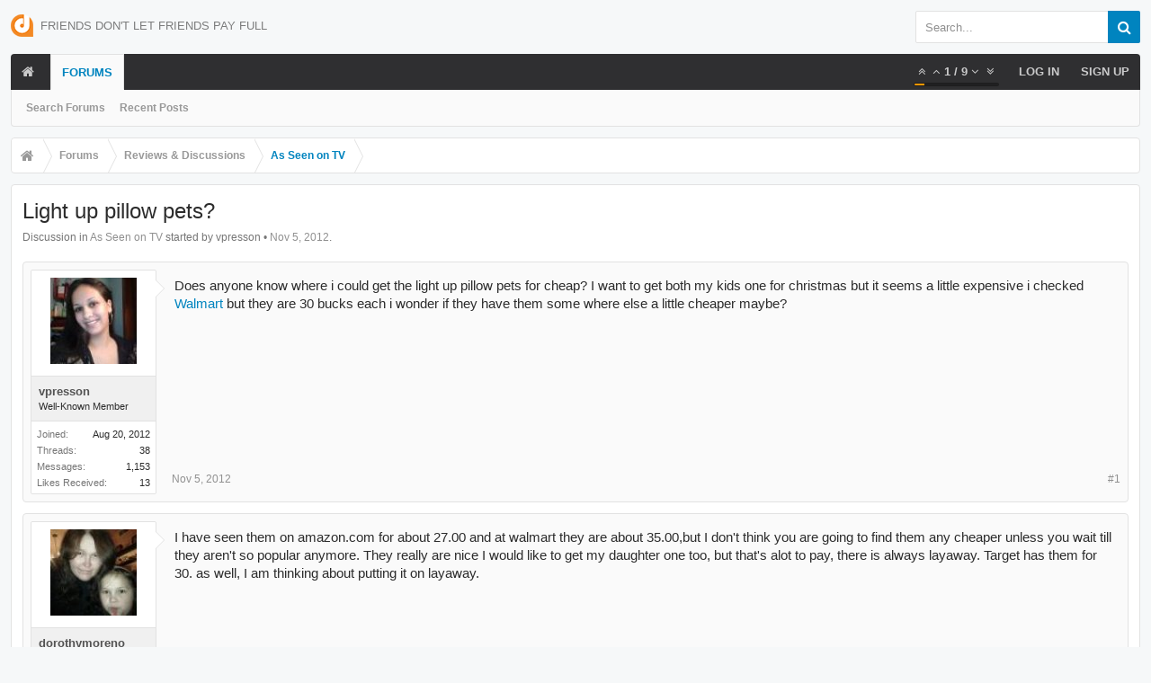

--- FILE ---
content_type: text/html; charset=UTF-8
request_url: https://forum.dontpayfull.com/threads/light-up-pillow-pets.5426/
body_size: 11852
content:
<!DOCTYPE html><html
id="XenForo" lang="en-US" dir="LTR" class="Public NoJs LoggedOut NoSidebar  Responsive pageIsLtr   hasTabLinks  hasSearch   is-sidebarOpen hasRightSidebar is-setWidth navStyle_0 pageStyle_0 hasFlexbox" xmlns:fb="http://www.facebook.com/2008/fbml"><head><meta
charset="utf-8" /><meta
http-equiv="X-UA-Compatible" content="IE=Edge,chrome=1" /><meta
name="viewport" content="width=device-width, initial-scale=1" /><base
href="https://forum.dontpayfull.com/" /><title>Light up pillow pets? | DontPayFull</title><noscript><style>.JsOnly,.jsOnly{display:none !important}</style></noscript><link
rel="stylesheet" href="data/bdCache/css/1743932941/3cfe9754f8cf6f5ac55b8803068f17d6.css" /><link
rel="stylesheet" type="text/css" href="misc/custom-node-icons?d=1457355531" /><link
rel="stylesheet" href="data/bdCache/css/1743932941/3079c5ac28bae7b1ada33ca67b2820d1.css" /><link
rel="stylesheet" href="data/bdCache/css/1743932941/b1668454926dcfc51abc8e9bd454b429.css" /><style></style><link
rel="stylesheet" href="data/bdCache/css/1743932941/4333b8715d5129c34d8e1c0258cd1c11.css" /><style></style><link
href="styles/uix/uix/css/font-awesome.min.css" rel="stylesheet"><link
href='//fonts.googleapis.com/css?family=Open+Sans:300,400,700,600' rel='stylesheet' type='text/css'><link
rel="apple-touch-icon" sizes="57x57" href="//static.dontpayfull.com/static/images/favicons/apple-touch-icon-57x57.png"><link
rel="apple-touch-icon" sizes="60x60" href="//static.dontpayfull.com/static/images/favicons/apple-touch-icon-60x60.png"><link
rel="apple-touch-icon" sizes="72x72" href="//static.dontpayfull.com/static/images/favicons/apple-touch-icon-72x72.png"><link
rel="apple-touch-icon" sizes="76x76" href="//static.dontpayfull.com/static/images/favicons/apple-touch-icon-76x76.png"><link
rel="apple-touch-icon" sizes="114x114" href="//static.dontpayfull.com/static/images/favicons/apple-touch-icon-114x114.png"><link
rel="apple-touch-icon" sizes="120x120" href="//static.dontpayfull.com/static/images/favicons/apple-touch-icon-120x120.png"><link
rel="apple-touch-icon" sizes="144x144" href="//static.dontpayfull.com/static/images/favicons/apple-touch-icon-144x144.png"><link
rel="apple-touch-icon" sizes="152x152" href="//static.dontpayfull.com/static/images/favicons/apple-touch-icon-152x152.png"><link
rel="apple-touch-icon" sizes="180x180" href="//static.dontpayfull.com/static/images/favicons/apple-touch-icon-180x180.png"><link
rel="icon" type="image/png" href="//static.dontpayfull.com/static/images/favicons/favicon-32x32.png" sizes="32x32"><link
rel="icon" type="image/png" href="//static.dontpayfull.com/static/images/favicons/favicon-194x194.png" sizes="194x194"><link
rel="icon" type="image/png" href="//static.dontpayfull.com/static/images/favicons/favicon-96x96.png" sizes="96x96"><link
rel="icon" type="image/png" href="//static.dontpayfull.com/static/images/favicons/android-chrome-192x192.png" sizes="192x192"><link
rel="icon" type="image/png" href="//static.dontpayfull.com/static/images/favicons/favicon-16x16.png" sizes="16x16"><link
rel="manifest" href="//static.dontpayfull.com/static/images/favicons/manifest.json"><meta
name="msapplication-TileColor" content="#da532c"><meta
name="msapplication-TileImage" content="//static.dontpayfull.com/static/images/favicons/mstile-144x144.png"><meta
name="theme-color" content="#ffffff"><link
rel="alternate" type="application/rss+xml" title="RSS feed for DontPayFull" href="forums/-/index.rss" /><link
rel="canonical" href="https://forum.dontpayfull.com/threads/light-up-pillow-pets.5426/" /><meta
name="description" content="Does anyone know where i could get the light up pillow pets for cheap? I want to get both my kids one for christmas but it seems a little expensive i..." /><meta
property="og:site_name" content="DontPayFull" /><meta
property="og:image" content="https://forum.dontpayfull.com/data/avatars/m/1/1094.jpg?1421497887" /><meta
property="og:image" content="https://forum.dontpayfull.com/styles/dpf/dpf.png" /><meta
property="og:type" content="article" /><meta
property="og:url" content="https://forum.dontpayfull.com/threads/light-up-pillow-pets.5426/" /><meta
property="og:title" content="Light up pillow pets?" /><meta
property="og:description" content="Does anyone know where i could get the light up pillow pets for cheap? I want to get both my kids one for christmas but it seems a little expensive i..." /><meta
property="fb:app_id" content="104119136388201" /><meta
name="theme-color" content="rgb(0, 132, 191)"></head><body
class="node35 node33 SelectQuotable"><noscript><iframe
src="//www.googletagmanager.com/ns.html?id=GTM-W45WSL"
height="0" width="0" style="display:none;visibility:hidden"></iframe></noscript> <div
id="loginBar"><div
class="pageContent"><span
class="helper"></span></div><div
class="pageWidth"></div></div><div
class="js-uix_panels uix_panels "><aside
class="js-sidePanelWrapper sidePanelWrapper  sidePanelWrapper--left"><a
href="#" class="js-panelMask uix_panelMask"></a><div
class="sidePanel sidePanel--nav"> <nav><ul
class="sidePanel__navTabs"><li
class="navTab home"><a
href="https://forum.dontpayfull.com" class="navLink">Home</a></li><li
class="navTab forums selected"><a
href="https://forum.dontpayfull.com/" class="navLink">Forums</a><a
href="https://forum.dontpayfull.com/" class="SplitCtrl"><i
class="uix_icon js-offcanvasIcon uix_icon-expandDropdown"></i></a><div
class="tabLinks"><ul
class="blockLinksList"><li><a
href="search/?type=post">Search Forums</a></li><li><a
href="find-new/posts" rel="nofollow">Recent Posts</a></li></ul></div></li></ul> </nav></div></aside><aside
class="js-sidePanelWrapper sidePanelWrapper  sidePanelWrapper--right"><a
href="#" class="js-panelMask uix_panelMask"></a><div
class="sidePanel sidePanel--login"><form
action="login/login" method="post" class="xenForm"><label
for="ctrl_pageLogin_login">Your name or email address:</label><dl
class="ctrlUnit"><dd><input
type="text" name="login" value="" id="ctrl_pageLogin_login" class="textCtrl uix_fixIOSClickInput" tabindex="1" /></dd></dl><label
for="ctrl_pageLogin_password">Password:</label><dl
class="ctrlUnit"><dd><input
type="password" name="password" class="textCtrl uix_fixIOSClickInput" id="ctrl_pageLogin_password" tabindex="2" /><div><a
href="lost-password/" class="OverlayTrigger OverlayCloser" tabindex="6">Forgot your password?</a></div></dd></dl><dl
class="ctrlUnit submitUnit"><dd><input
type="submit" class="button primary" value="Log in" data-loginPhrase="Log in" data-signupPhrase="Sign up" tabindex="4" /><label
class="rememberPassword"><input
type="checkbox" name="remember" value="1" id="ctrl_pageLogin_remember" tabindex="3" /> Stay logged in</label></dd></dl><div
class="uix_loginOptions"><dl
class="ctrlUnit"><dt></dt><dd><a
href="register/facebook?reg=1" class="fbLogin" tabindex="10"><span>Log in with Facebook</span></a></dd></dl><dl
class="ctrlUnit"><dt></dt><dd><a
href="register/twitter?reg=1" class="twitterLogin" tabindex="10"><span>Log in with Twitter</span></a></dd></dl></div><input
type="hidden" name="cookie_check" value="1" /><input
type="hidden" name="_xfToken" value="" /><input
type="hidden" name="redirect" value="/threads/light-up-pillow-pets.5426/" /></form></div></aside><div
class="mainPanelWrapper"><a
href="#" class="js-panelMask uix_panelMask"></a><div
class="uix_wrapperFix" style="height: 1px; margin-bottom: -1px;"></div><div
id="uix_wrapper"><div
id="headerMover"><div
id="headerProxy"></div> <header><div
id="header"><div
id="logoBlock" class="header__blockItem withSearch"><div
class="pageWidth"><div
class="pageContent"><div
id="logo"><a
href="https://forum.dontpayfull.com"><span></span><img
src="styles/dpf/dontpayfull.png" alt="DontPayFull" /><div
class="uix_slogan">Friends don't let friends pay full</div></a></div><div
id="searchBar" class="hasSearchButton"><i
id="QuickSearchPlaceholder" class="uix_icon uix_icon-search" title="Search"></i><div
id="uix_searchMinimal"><form
action="index.php?search/search" method="post"><i
id="uix_searchMinimalClose" class="uix_icon uix_icon-close"  title="Close"></i><i
id="uix_searchMinimalOptions" class="uix_icon uix_icon-cog" title="Options"></i><div
id="uix_searchMinimalInput" ><input
type="search" name="keywords" value="" placeholder="Search..." results="0" /></div><input
type="hidden" name="_xfToken" value="" /></form></div><fieldset
id="QuickSearch"><form
action="search/search" method="post" class="formPopup"><div
class="primaryControls"><i
class="uix_icon uix_icon-search" onclick='$("#QuickSearch form").submit()'></i><input
type="search" name="keywords" value="" class="textCtrl" placeholder="Search..." results="0" title="Enter your search and hit enter" id="QuickSearchQuery" /></div><div
class="secondaryControls"><div
class="controlsWrapper"><dl
class="ctrlUnit"><dt></dt><dd><ul><li><label><input
type="checkbox" name="title_only" value="1"
id="search_bar_title_only" class="AutoChecker"
data-uncheck="#search_bar_thread" /> Search titles only</label></li></ul></dd></dl><dl
class="ctrlUnit"><dt><label
for="searchBar_users">Posted by Member:</label></dt><dd><input
type="text" name="users" value="" class="textCtrl AutoComplete" id="searchBar_users" /><p
class="explain">Separate names with a comma.</p></dd></dl><dl
class="ctrlUnit"><dt><label
for="searchBar_date">Newer Than:</label></dt><dd><input
type="date" name="date" value="" class="textCtrl" id="searchBar_date" /></dd></dl><dl
class="ctrlUnit"><dt></dt><dd><ul><li><label
title="Search only Light up pillow pets?"><input
type="checkbox" name="type[post][thread_id]" value="5426"
id="search_bar_thread" class="AutoChecker"
data-uncheck="#search_bar_title_only, #search_bar_nodes" /> Search this thread only</label></li><li><label
title="Search only As Seen on TV"><input
type="checkbox" name="nodes[]" value="35"
id="search_bar_nodes" class="Disabler AutoChecker" checked="checked"
data-uncheck="#search_bar_thread" /> Search this forum only</label><ul
id="search_bar_nodes_Disabler"><li><label><input
type="checkbox" name="type[post][group_discussion]" value="1"
id="search_bar_group_discussion" class="AutoChecker"
data-uncheck="#search_bar_thread" /> Display results as threads</label></li></ul></li></ul></dd></dl></div><dl
class="ctrlUnit submitUnit"><dt></dt><dd><input
type="submit" value="Search" class="button primary Tooltip" title="Find Now" /><a
href="search/" class="button moreOptions Tooltip" title="Advanced Search">More...</a><div
class="Popup" id="commonSearches"><a
rel="Menu" class="button NoPopupGadget Tooltip" title="Useful Searches" data-tipclass="flipped"><span
class="arrowWidget"></span></a><div
class="Menu"><div
class="primaryContent menuHeader"><h3>Useful Searches</h3></div><ul
class="secondaryContent blockLinksList"><li><a
href="find-new/posts?recent=1" rel="nofollow">Recent Posts</a></li></ul></div></div></dd></dl></div><input
type="hidden" name="_xfToken" value="" /></form></fieldset></div><span
class="helper"></span></div></div></div><div
id="navigation" class="header__blockItem  stickyTop"><div
class="sticky_wrapper"><div
class="uix_navigationWrapper"><div
class="pageWidth"><div
class="pageContent"><nav><div
class="navTabs"><ul
class="publicTabs navLeft"><li
id="logo_small"><a
href="https://forum.dontpayfull.com"><img
src="styles/dpf/dontpayfull.png"></a></li><li
class="navTab  navTab--panelTrigger navTab--navPanelTrigger PopupClosed"><a
class="navLink js-leftPanelTrigger" href="#"><i
class="uix_icon uix_icon-menu"></i>Menu </a></li><li
class="navTab home PopupClosed"><a
href="https://forum.dontpayfull.com" class="navLink"><i
class="uix_icon uix_icon-home"></i></a></li><li
class="navTab forums selected"><a
href="https://forum.dontpayfull.com/" class="navLink">Forums</a><a
href="https://forum.dontpayfull.com/" class="SplitCtrl" rel="Menu"></a><div
class="tabLinks forumsTabLinks"><div
class="primaryContent menuHeader"><h3>Forums</h3><div
class="muted">Quick Links</div></div><ul
class="secondaryContent blockLinksList"><li><a
href="search/?type=post">Search Forums</a></li><li><a
href="find-new/posts" rel="nofollow">Recent Posts</a></li></ul></div></li><li
class="navTab navigationHiddenTabs navTab--justIcon Popup PopupControl PopupClosed" style="display:none"><a
rel="Menu" class="navLink NoPopupGadget uix_dropdownDesktopMenu"><i
class="uix_icon uix_icon-navOverflow"></i><span
class="uix_hide menuIcon">Menu</span></a><div
class="Menu JsOnly blockLinksList primaryContent" id="NavigationHiddenMenu"></div></li></ul><ul
class="navRight visitorTabs"><li
class="navTab audentio_postPagination" id="audentio_postPagination"></li><li
class="navTab login PopupClosed"><a
href="login/" class="navLink uix_dropdownDesktopMenu OverlayTrigger" data-cacheOverlay="false"><strong
class="loginText">Log in</strong></a></li><li
class="navTab register PopupClosed"><a
href="register/" class="navLink"><strong>Sign up</strong></a></li></ul></div><span
class="helper"></span></nav></div></div></div></div></div></div></header><div
id="content" class="thread_view"><div
class="pageWidth"><div
class="pageContent"><div
class="breadBoxTop  "><nav><fieldset
class="breadcrumb"><div
class="boardTitle"><strong>DontPayFull</strong></div><span
class="crumbs"><span
class="crust homeCrumb" itemscope="itemscope" itemtype="http://data-vocabulary.org/Breadcrumb"><a
href="https://forum.dontpayfull.com" class="crumb" rel="up" itemprop="url"><span
itemprop="title"><i
class="uix_icon uix_icon-home"></i></span></a><span
class="arrow"><span></span></span></span><span
class="crust selectedTabCrumb" itemscope="itemscope" itemtype="http://data-vocabulary.org/Breadcrumb"><a
href="https://forum.dontpayfull.com/" class="crumb" rel="up" itemprop="url"><span
itemprop="title">Forums</span></a><span
class="arrow"><span>&gt;</span></span></span><span
class="crust" itemscope="itemscope" itemtype="http://data-vocabulary.org/Breadcrumb"><a
href="https://forum.dontpayfull.com/#reviews-discussions.33" class="crumb" rel="up" itemprop="url"><span
itemprop="title">Reviews &amp; Discussions</span></a><span
class="arrow"><span>&gt;</span></span></span><span
class="crust" itemscope="itemscope" itemtype="http://data-vocabulary.org/Breadcrumb"><a
href="https://forum.dontpayfull.com/forums/as-seen-on-tv.35/" class="crumb" rel="up" itemprop="url"><span
itemprop="title">As Seen on TV</span></a><span
class="arrow"><span>&gt;</span></span></span></span></fieldset> </nav></div><div
class="mainContainer_noSidebar"><div
class="titleBar"><h1>Light up pillow pets?</h1><p
id="pageDescription" class="muted ">Discussion in <a
href="forums/as-seen-on-tv.35/">As Seen on TV</a> started by vpresson • <a
href="threads/light-up-pillow-pets.5426/"><span
class="DateTime" title="Nov 5, 2012 at 17:41">Nov 5, 2012</span></a>.</p></div><div
class="pageNavLinkGroup"><div
class="linkGroup SelectionCountContainer"></div></div><form
action="inline-mod/post/switch" method="post"
class="InlineModForm section"
data-cookieName="posts"
data-controls="#InlineModControls"
data-imodOptions="#ModerationSelect option"><ol
class="messageList" id="messageList"><li
id="post-37140" class="sectionMain message     uix_threadAuthor uix_discussionAuthor" data-author="vpresson"><div
class="uix_message "><div
class="messageUserInfo" itemscope="itemscope" itemtype="http://data-vocabulary.org/Person"><div
class="messageUserBlock  is-expanded "><div
class="avatarHolder is-expanded"><div
class="uix_avatarHolderInner"><span
class="helper"></span><img
src="data/avatars/m/1/1094.jpg?1421497887" alt="vpresson" style="left: 51px; top: 36px; " /></div></div><h3 class="userText"><div
class="uix_userTextInner"><span
style="font-weight:600;color:rgb(83, 83, 83);" itemprop="name">vpresson</span><em
class="userTitle" itemprop="title">Well-Known Member</em></div></h3><div
class="extraUserInfo is-expanded"><dl
class="pairsJustified"><dt>Joined:</dt><dd>Aug 20, 2012</dd></dl><dl
class="pairsJustified"><dt>Threads:</dt><dd>38</dd></dl><dl
class="pairsJustified"><dt>Messages:</dt><dd>1,153</dd></dl><dl
class="pairsJustified"><dt>Likes Received:</dt><dd>13</dd></dl></div><span
class="arrow"><span></span></span></div></div><div
class="messageInfo primaryContent"><div
class="messageContent"><article><blockquote
class="messageText SelectQuoteContainer ugc baseHtml"> Does anyone know where i could get the light up pillow pets for cheap? I want to get both my kids one for christmas but it seems a little expensive i checked <a
title="Get Walmart coupon codes" target="_blank" href="http://www.dontpayfull.com/at/walmart.com" title="Walmart" class="AutoLinkClickListener">Walmart</a> but they are 30 bucks each i wonder if they have them some where else a little cheaper maybe?<div
class="messageTextEndMarker">&nbsp;</div></blockquote></article></div><div
class="messageDetails"><a
href="threads/light-up-pillow-pets.5426/" title="Permalink" class="item muted postNumber hashPermalink OverlayTrigger" data-href="posts/37140/permalink">#1</a><span
class="item muted"><span
class="authorEnd"><a
href="threads/light-up-pillow-pets.5426/" title="Permalink" class="datePermalink"><span
class="DateTime" title="Nov 5, 2012 at 17:41">Nov 5, 2012</span></a></span></div><div
id="likes-post-37140"></div></div></div><div
class="funbox"><div
class="funboxWrapper"></div></div></li><li
id="post-37437" class="sectionMain message     " data-author="dorothymoreno"><div
class="uix_message "><div
class="messageUserInfo" itemscope="itemscope" itemtype="http://data-vocabulary.org/Person"><div
class="messageUserBlock  is-expanded "><div
class="avatarHolder is-expanded"><div
class="uix_avatarHolderInner"><span
class="helper"></span><img
src="data/avatars/m/1/1525.jpg?1421497891" alt="dorothymoreno" style="left: 51px; top: 36px; " /></div></div><h3 class="userText"><div
class="uix_userTextInner"><span
style="font-weight:600;color:rgb(83, 83, 83);" itemprop="name">dorothymoreno</span><em
class="userTitle" itemprop="title">Active Member</em></div></h3><div
class="extraUserInfo is-expanded"><dl
class="pairsJustified"><dt>Joined:</dt><dd>Oct 7, 2012</dd></dl><dl
class="pairsJustified"><dt>Threads:</dt><dd>26</dd></dl><dl
class="pairsJustified"><dt>Messages:</dt><dd>369</dd></dl><dl
class="pairsJustified"><dt>Likes Received:</dt><dd>8</dd></dl></div><span
class="arrow"><span></span></span></div></div><div
class="messageInfo primaryContent"><div
class="messageContent"><article><blockquote
class="messageText SelectQuoteContainer ugc baseHtml"> I have seen them on amazon.com for about 27.00 and at walmart they are about 35.00,but I don&#039;t think you are going to find them any cheaper unless you wait till they aren&#039;t so popular anymore.  They really are nice I would like to get my daughter one too, but that&#039;s alot to pay, there is always layaway. Target has them for 30. as well, I am thinking about putting it on layaway.<div
class="messageTextEndMarker">&nbsp;</div></blockquote></article></div><div
class="messageDetails"><a
href="threads/light-up-pillow-pets.5426/#post-37437" title="Permalink" class="item muted postNumber hashPermalink OverlayTrigger" data-href="posts/37437/permalink">#2</a><span
class="item muted"><span
class="authorEnd"><a
href="threads/light-up-pillow-pets.5426/#post-37437" title="Permalink" class="datePermalink"><span
class="DateTime" title="Nov 7, 2012 at 06:15">Nov 7, 2012</span></a></span></div><div
id="likes-post-37437"></div></div></div><div
class="funbox"><div
class="funboxWrapper"></div></div></li><li
id="post-37461" class="sectionMain message     " data-author="thenextGeek"><div
class="uix_message "><div
class="messageUserInfo" itemscope="itemscope" itemtype="http://data-vocabulary.org/Person"><div
class="messageUserBlock  is-expanded "><div
class="avatarHolder is-expanded"><div
class="uix_avatarHolderInner"><span
class="helper"></span><img
src="data/avatars/m/1/1230.jpg?1421497889" alt="thenextGeek" style="left: 36px; top: 36px; " /></div></div><h3 class="userText"><div
class="uix_userTextInner"><span
style="font-weight:600;color:rgb(83, 83, 83);" itemprop="name">thenextGeek</span><em
class="userTitle" itemprop="title">Active Member</em></div></h3><div
class="extraUserInfo is-expanded"><dl
class="pairsJustified"><dt>Joined:</dt><dd>Sep 4, 2012</dd></dl><dl
class="pairsJustified"><dt>Threads:</dt><dd>1</dd></dl><dl
class="pairsJustified"><dt>Messages:</dt><dd>529</dd></dl><dl
class="pairsJustified"><dt>Likes Received:</dt><dd>44</dd></dl></div><span
class="arrow"><span></span></span></div></div><div
class="messageInfo primaryContent"><div
class="messageContent"><article><blockquote
class="messageText SelectQuoteContainer ugc baseHtml"><span
style="font-family: 'Trebuchet MS'"><span
style="color: #8B4513">Actually, when these kind of stuffs start to become popular, most entrepreneurs would naturally jump in the bandwagon and sell the same stuff. This natural business reaction would surely cause the price of these light up pillows to drop.</span></span><div
class="messageTextEndMarker">&nbsp;</div></blockquote></article></div><div
class="messageDetails"><a
href="threads/light-up-pillow-pets.5426/#post-37461" title="Permalink" class="item muted postNumber hashPermalink OverlayTrigger" data-href="posts/37461/permalink">#3</a><span
class="item muted"><span
class="authorEnd"><a
href="threads/light-up-pillow-pets.5426/#post-37461" title="Permalink" class="datePermalink"><span
class="DateTime" title="Nov 7, 2012 at 09:47">Nov 7, 2012</span></a></span><div
class="editDate item"> Last edited: <span
class="DateTime" title="Nov 11, 2012 at 16:00">Nov 11, 2012</span></div></div><div
id="likes-post-37461"></div></div></div><div
class="funbox"><div
class="funboxWrapper"></div></div></li><li
id="post-38007" class="sectionMain message     " data-author="pafjlh"><div
class="uix_message "><div
class="messageUserInfo" itemscope="itemscope" itemtype="http://data-vocabulary.org/Person"><div
class="messageUserBlock  is-expanded "><div
class="avatarHolder is-expanded"><div
class="uix_avatarHolderInner"><span
class="helper"></span><img
src="data/avatars/m/1/1789.jpg?1421497892" alt="pafjlh" style="left: 51px; top: 36px; " /></div></div><h3 class="userText"><div
class="uix_userTextInner"><span
style="font-weight:600;color:rgb(83, 83, 83);" itemprop="name">pafjlh</span><em
class="userTitle" itemprop="title">Active Member</em></div></h3><div
class="extraUserInfo is-expanded"><dl
class="pairsJustified"><dt>Joined:</dt><dd>Nov 11, 2012</dd></dl><dl
class="pairsJustified"><dt>Threads:</dt><dd>85</dd></dl><dl
class="pairsJustified"><dt>Messages:</dt><dd>673</dd></dl><dl
class="pairsJustified"><dt>Likes Received:</dt><dd>59</dd></dl></div><span
class="arrow"><span></span></span></div></div><div
class="messageInfo primaryContent"><div
class="messageContent"><article><blockquote
class="messageText SelectQuoteContainer ugc baseHtml"> I guess doing research online would be your best bet on trying to get a great deal on these. Someone mentioned Amazon to you, and another place you could look is ebay, there could be sellers listing them there as well.  Just make sure if you do go to ebay or even Amazon to check out the seller before buying from them.  The way to do this is to check out their rating, and read what previous customers have said about them in the past.<div
class="messageTextEndMarker">&nbsp;</div></blockquote></article></div><div
class="messageDetails"><a
href="threads/light-up-pillow-pets.5426/#post-38007" title="Permalink" class="item muted postNumber hashPermalink OverlayTrigger" data-href="posts/38007/permalink">#4</a><span
class="item muted"><span
class="authorEnd"><a
href="threads/light-up-pillow-pets.5426/#post-38007" title="Permalink" class="datePermalink"><span
class="DateTime" title="Nov 11, 2012 at 15:52">Nov 11, 2012</span></a></span></div><div
id="likes-post-38007"></div></div></div><div
class="funbox"><div
class="funboxWrapper"></div></div></li><li
id="post-38237" class="sectionMain message     " data-author="tommymac"><div
class="uix_message "><div
class="messageUserInfo" itemscope="itemscope" itemtype="http://data-vocabulary.org/Person"><div
class="messageUserBlock  is-expanded "><div
class="avatarHolder is-expanded"><div
class="uix_avatarHolderInner"><span
class="helper"></span><img
src="data/avatars/m/0/939.jpg?1421497886" alt="tommymac" style="left: 36px; top: 38px; " /></div></div><h3 class="userText"><div
class="uix_userTextInner"><span
style="font-weight:600;color:rgb(83, 83, 83);" itemprop="name">tommymac</span><em
class="userTitle" itemprop="title">Active Member</em></div></h3><div
class="extraUserInfo is-expanded"><dl
class="pairsJustified"><dt>Joined:</dt><dd>Aug 1, 2012</dd></dl><dl
class="pairsJustified"><dt>Threads:</dt><dd>15</dd></dl><dl
class="pairsJustified"><dt>Messages:</dt><dd>233</dd></dl><dl
class="pairsJustified"><dt>Likes Received:</dt><dd>0</dd></dl></div><span
class="arrow"><span></span></span></div></div><div
class="messageInfo primaryContent"><div
class="messageContent"><article><blockquote
class="messageText SelectQuoteContainer ugc baseHtml"> I actually didn&#039;t think this version would have that much of an appeal.<div
class="messageTextEndMarker">&nbsp;</div></blockquote></article></div><div
class="messageDetails"><a
href="threads/light-up-pillow-pets.5426/#post-38237" title="Permalink" class="item muted postNumber hashPermalink OverlayTrigger" data-href="posts/38237/permalink">#5</a><span
class="item muted"><span
class="authorEnd"><a
href="threads/light-up-pillow-pets.5426/#post-38237" title="Permalink" class="datePermalink"><span
class="DateTime" title="Nov 12, 2012 at 19:39">Nov 12, 2012</span></a></span></div><div
id="likes-post-38237"></div></div></div><div
class="funbox"><div
class="funboxWrapper"></div></div></li><li
id="post-38242" class="sectionMain message     " data-author="dashboardc33"><div
class="uix_message "><div
class="messageUserInfo" itemscope="itemscope" itemtype="http://data-vocabulary.org/Person"><div
class="messageUserBlock  is-expanded "><div
class="avatarHolder is-expanded"><div
class="uix_avatarHolderInner"><span
class="helper"></span><img
src="data/avatars/m/0/40.jpg?1428426973" alt="dashboardc33" style="left: -32px; top: 0px; " /></div></div><h3 class="userText"><div
class="uix_userTextInner"><span
style="font-weight:600;color:rgb(83, 83, 83);" itemprop="name">dashboardc33</span><em
class="userTitle" itemprop="title">Active Member</em></div></h3><div
class="extraUserInfo is-expanded"><dl
class="pairsJustified"><dt>Joined:</dt><dd>Mar 30, 2012</dd></dl><dl
class="pairsJustified"><dt>Threads:</dt><dd>37</dd></dl><dl
class="pairsJustified"><dt>Messages:</dt><dd>191</dd></dl><dl
class="pairsJustified"><dt>Likes Received:</dt><dd>6</dd></dl></div><span
class="arrow"><span></span></span></div></div><div
class="messageInfo primaryContent"><div
class="messageContent"><article><blockquote
class="messageText SelectQuoteContainer ugc baseHtml"> I would also wait until the price of the pillow pets come down.  Once something becomes really popular, you can usually find it cheap on eBay a few months later.  My daughter got a pillow pet for Christmas a few years ago, right when they came out and she still sleeps with it.  I didn&#039;t know that they had the light up pillow pets now.  That is really neat.  I am going to look into it.<div
class="messageTextEndMarker">&nbsp;</div></blockquote></article></div><div
class="messageDetails"><a
href="threads/light-up-pillow-pets.5426/#post-38242" title="Permalink" class="item muted postNumber hashPermalink OverlayTrigger" data-href="posts/38242/permalink">#6</a><span
class="item muted"><span
class="authorEnd"><a
href="threads/light-up-pillow-pets.5426/#post-38242" title="Permalink" class="datePermalink"><span
class="DateTime" title="Nov 12, 2012 at 19:44">Nov 12, 2012</span></a></span></div><div
id="likes-post-38242"></div></div></div><div
class="funbox"><div
class="funboxWrapper"></div></div></li><li
id="post-38248" class="sectionMain message     uix_threadAuthor uix_discussionAuthor" data-author="vpresson"><div
class="uix_message "><div
class="messageUserInfo" itemscope="itemscope" itemtype="http://data-vocabulary.org/Person"><div
class="messageUserBlock  is-expanded "><div
class="avatarHolder is-expanded"><div
class="uix_avatarHolderInner"><span
class="helper"></span><img
src="data/avatars/m/1/1094.jpg?1421497887" alt="vpresson" style="left: 51px; top: 36px; " /></div></div><h3 class="userText"><div
class="uix_userTextInner"><span
style="font-weight:600;color:rgb(83, 83, 83);" itemprop="name">vpresson</span><em
class="userTitle" itemprop="title">Well-Known Member</em></div></h3><div
class="extraUserInfo is-expanded"><dl
class="pairsJustified"><dt>Joined:</dt><dd>Aug 20, 2012</dd></dl><dl
class="pairsJustified"><dt>Threads:</dt><dd>38</dd></dl><dl
class="pairsJustified"><dt>Messages:</dt><dd>1,153</dd></dl><dl
class="pairsJustified"><dt>Likes Received:</dt><dd>13</dd></dl></div><span
class="arrow"><span></span></span></div></div><div
class="messageInfo primaryContent"><div
class="messageContent"><article><blockquote
class="messageText SelectQuoteContainer ugc baseHtml"> I didn&#039;t even think to check out Amazon or Ebay thank you for the advice if i can&#039;t find them cheaper than what they are now i will probably just put them on layaway for my kids i think they would love them because both love light up things. And yeah i didn&#039;t know they had the light up ones either until the other day when i saw the commercial and than seen them at walmart so now i&#039;m really wanting to get them for my daughter and son just wish they were so expensive but i will check out amazon and ebay to see what i find thank you again for the advice.<div
class="messageTextEndMarker">&nbsp;</div></blockquote></article></div><div
class="messageDetails"><a
href="threads/light-up-pillow-pets.5426/#post-38248" title="Permalink" class="item muted postNumber hashPermalink OverlayTrigger" data-href="posts/38248/permalink">#7</a><span
class="item muted"><span
class="authorEnd"><a
href="threads/light-up-pillow-pets.5426/#post-38248" title="Permalink" class="datePermalink"><span
class="DateTime" title="Nov 12, 2012 at 20:10">Nov 12, 2012</span></a></span></div><div
id="likes-post-38248"></div></div></div><div
class="funbox"><div
class="funboxWrapper"></div></div></li><li
id="post-38953" class="sectionMain message     " data-author="HughIvar"><div
class="uix_message "><div
class="messageUserInfo" itemscope="itemscope" itemtype="http://data-vocabulary.org/Person"><div
class="messageUserBlock  is-expanded "><div
class="avatarHolder is-expanded"><div
class="uix_avatarHolderInner"><span
class="helper"></span><img
src="styles/uix/xenforo/avatars/avatar_m.png" data-class="img BriviumAvatarFromUsername size_m m colorCharacterH" data-avatarcontent="Hu" alt="HughIvar" style="" /></div></div><h3 class="userText"><div
class="uix_userTextInner"><span
style="font-weight:600;color:rgb(83, 83, 83);" itemprop="name">HughIvar</span><em
class="userTitle" itemprop="title">Banned</em></div></h3><div
class="extraUserInfo is-expanded"><dl
class="pairsJustified"><dt>Joined:</dt><dd>Aug 16, 2012</dd></dl><dl
class="pairsJustified"><dt>Threads:</dt><dd>0</dd></dl><dl
class="pairsJustified"><dt>Messages:</dt><dd>35</dd></dl><dl
class="pairsJustified"><dt>Likes Received:</dt><dd>0</dd></dl></div><span
class="arrow"><span></span></span></div></div><div
class="messageInfo primaryContent"><div
class="messageContent"><article><blockquote
class="messageText SelectQuoteContainer ugc baseHtml"> there is always layaway. Target has them for 30. as well, I am thinking about putting it on layaway.<div
class="messageTextEndMarker">&nbsp;</div></blockquote></article></div><div
class="messageDetails"><a
href="threads/light-up-pillow-pets.5426/#post-38953" title="Permalink" class="item muted postNumber hashPermalink OverlayTrigger" data-href="posts/38953/permalink">#8</a><span
class="item muted"><span
class="authorEnd"><a
href="threads/light-up-pillow-pets.5426/#post-38953" title="Permalink" class="datePermalink"><span
class="DateTime" title="Nov 16, 2012 at 08:09">Nov 16, 2012</span></a></span></div><div
id="likes-post-38953"></div></div></div><div
class="funbox"><div
class="funboxWrapper"></div></div></li><li
id="post-39071" class="sectionMain message     " data-author="Rarehuntress"><div
class="uix_message "><div
class="messageUserInfo" itemscope="itemscope" itemtype="http://data-vocabulary.org/Person"><div
class="messageUserBlock  is-expanded "><div
class="avatarHolder is-expanded"><div
class="uix_avatarHolderInner"><span
class="helper"></span><img
src="data/avatars/m/1/1814.jpg?1421497892" alt="Rarehuntress" style="left: 36.5px; top: 36px; " /></div></div><h3 class="userText"><div
class="uix_userTextInner"><span
style="font-weight:600;color:rgb(83, 83, 83);" itemprop="name">Rarehuntress</span><em
class="userTitle" itemprop="title">New Member</em></div></h3><div
class="extraUserInfo is-expanded"><dl
class="pairsJustified"><dt>Joined:</dt><dd>Nov 14, 2012</dd></dl><dl
class="pairsJustified"><dt>Threads:</dt><dd>3</dd></dl><dl
class="pairsJustified"><dt>Messages:</dt><dd>5</dd></dl><dl
class="pairsJustified"><dt>Likes Received:</dt><dd>0</dd></dl></div><span
class="arrow"><span></span></span></div></div><div
class="messageInfo primaryContent"><div
class="messageContent"><article><blockquote
class="messageText SelectQuoteContainer ugc baseHtml"> My niece is asking for one for christmas, even though she has 4-5 pillowpets. She said she wants to use it as a nightlight. Have you tried walgreens, my local walgreens started selling them last month. They were sold at a introductory sale price of $19.99 when they first stocked it, now its being sold for the original price of $29.99. Black Friday is coming up so I&#039;m sure they will be on sale. I might buy my niece one, if she gives me her ladybug pillowpet (lol).<div
class="messageTextEndMarker">&nbsp;</div></blockquote></article></div><div
class="messageDetails"><a
href="threads/light-up-pillow-pets.5426/#post-39071" title="Permalink" class="item muted postNumber hashPermalink OverlayTrigger" data-href="posts/39071/permalink">#9</a><span
class="item muted"><span
class="authorEnd"><a
href="threads/light-up-pillow-pets.5426/#post-39071" title="Permalink" class="datePermalink"><span
class="DateTime" title="Nov 16, 2012 at 22:19">Nov 16, 2012</span></a></span></div><div
id="likes-post-39071"></div></div></div><div
class="funbox"><div
class="funboxWrapper"></div></div></li></ol><input
type="hidden" name="_xfToken" value="" /></form><div
class="pageNavLinkGroup"><div
class="linkGroup"><a
href="login/" class="concealed element OverlayTrigger">(You must log in or sign up to post here.)</a></div><div
class="linkGroup" style="display: none"><a
href="javascript:" class="muted JsOnly DisplayIgnoredContent Tooltip" title="Show hidden content by ">Show Ignored Content</a></div></div><form
action="login/login" method="post" class="xenForm eAuth" id="login" style="display:none"><ul
id="eAuthUnit"><li><a
href="register/facebook?reg=1" class="fbLogin" tabindex="110"><span>Log in with Facebook</span></a></li><li><a
href="register/twitter?reg=1" class="twitterLogin" tabindex="110"><span>Log in with Twitter</span></a></li></ul><div
class="ctrlWrapper"><dl
class="ctrlUnit"><dt><label
for="LoginControl">Your name or email address:</label></dt><dd><input
type="text" name="login" id="LoginControl" class="textCtrl" tabindex="101" /></dd></dl><dl
class="ctrlUnit"><dt><label
for="ctrl_password">Password:</label></dt><dd><input
type="password" name="password" class="textCtrl" id="ctrl_password" tabindex="102" /><div
class="lostPasswordLogin"><a
href="lost-password/" class="OverlayTrigger OverlayCloser" tabindex="106">Forgot your password?</a></div></dd></dl><dl
class="ctrlUnit submitUnit"><dt></dt><dd><input
type="submit" class="button primary" value="Log in" tabindex="104" data-loginPhrase="Log in" data-signupPhrase="Sign up" /><label
for="ctrl_remember" class="rememberPassword"><input
type="checkbox" name="remember" value="1" id="ctrl_remember" tabindex="103" /> Stay logged in</label></dd></dl></div><input
type="hidden" name="cookie_check" value="1" /><input
type="hidden" name="redirect" value="/threads/light-up-pillow-pets.5426/" /><input
type="hidden" name="_xfToken" value="" /></form></div><div
class="breadBoxBottom"><nav><fieldset
class="breadcrumb"><div
class="boardTitle"><strong>DontPayFull</strong></div><span
class="crumbs"><span
class="crust homeCrumb"><a
href="https://forum.dontpayfull.com" class="crumb"><span><i
class="uix_icon uix_icon-home"></i></span></a><span
class="arrow"><span></span></span></span><span
class="crust selectedTabCrumb"><a
href="https://forum.dontpayfull.com/" class="crumb"><span>Forums</span></a><span
class="arrow"><span>&gt;</span></span></span><span
class="crust"><a
href="https://forum.dontpayfull.com/#reviews-discussions.33" class="crumb"><span>Reviews &amp; Discussions</span></a><span
class="arrow"><span>&gt;</span></span></span><span
class="crust"><a
href="https://forum.dontpayfull.com/forums/as-seen-on-tv.35/" class="crumb"><span>As Seen on TV</span></a><span
class="arrow"><span>&gt;</span></span></span></span></fieldset> </nav></div></div></div></div></div><footer><div
class="footer"><div
class="pageContent"><div
class="pageWidth"><span
class="helper"></span></div></div></div><div
id="uix_stickyFooterSpacer"></div><div
class="bigFooter"><div
class="pageContent"><div
class="pageWidth"><ul
class="bigFooterRow bigFooterRow--mainRow bigFooterRow--has2Columns"><li
class="bigFooterCol bigFooterCol--col1"><div
class="section"><h3 class="bigFooterHeader"><i
class="uix_icon fa fa-info-circle"></i> Quick Navigation</h3><ul
class="footerMenu"><li><a
href="https://www.dontpayfull.com">Get Coupons</a></li><li><a
href="https://www.dontpayfull.com/blog/">Our Blog</a></li><li><a
href="https://www.dontpayfull.com/page/about-us">About Us</a></li><li><a
href="misc/contact" class="OverlayTrigger" data-overlayoptions="{&quot;fixed&quot;:false}">Contact Us</a></li></ul></div></li><li
class="bigFooterCol bigFooterCol--col2"><div
class="section"><h3 class="bigFooterHeader"><i
class="uix_icon fa fa-question-circle"></i> Help Pages</h3><ul
class="footerMenu"><li><a
href="https://forum.dontpayfull.com/help/">Help</a></li><li><a
href="https://forum.dontpayfull.com/help/terms">Terms & Rules</a></li><li><a
href="https://www.dontpayfull.com/page/terms-of-use">Terms of Use</a></li><li><a
href="https://www.dontpayfull.com/page/privacy-policy">Privacy Policy</a></li></ul></div></li></ul></div></div></div><div
class="footerLegal"><div
class="pageContent"><div
class="pageWidth"><div
id="copyright">Copyright @ 2017 DontPayFull.com</div><ul
class="uix_socialMediaLinks"><li
class="uix_socialLink uix_socialLink--facebook"><a
href="https://www.facebook.com/DontPayFull/" target="_blank"><i
class="uix_icon uix_icon-facebook"></i></a></li><li
class="uix_socialLink uix_socialLink--twitter"><a
href="https://twitter.com/DontPayFull" target="_blank"><i
class="uix_icon uix_icon-twitter"></i></a></li><li
class="uix_socialLink uix_socialLink--linkedin"><a
href="https://www.linkedin.com/company/dontpayfull-ltd" target="_blank"><i
class="uix_icon uix_icon-linkedIn"></i></a></li><li
class="uix_socialLink uix_socialLink--instagram"><a
href="https://www.instagram.com/dontpayfull/" target="_blank"><i
class="uix_icon uix_icon-instagram"></i></a></li><li
class="uix_socialLink uix_socialLink--pinterest"><a
href="https://www.pinterest.com/dontpayfull/" target="_blank"><i
class="uix_icon uix_icon-pinterest"></i></a></li></ul><span
class="helper"></span></div></div></div></footer></div><div
class="uix_wrapperFix" style="height: 1px; margin-top: -1px;"></div></div></div> <script></script><script>(function(w,d,s,l,i){w[l]=w[l]||[];w[l].push({'gtm.start':new Date().getTime(),event:'gtm.js'});var f=d.getElementsByTagName(s)[0],j=d.createElement(s),dl=l!='dataLayer'?'&l='+l:'';j.async=true;j.src='//www.googletagmanager.com/gtm.js?id='+i+dl;f.parentNode.insertBefore(j,f);})(window,document,'script','dataLayer','GTM-W45WSL');</script><script>var _b=document.getElementsByTagName('base')[0],_bH="https://forum.dontpayfull.com/";if(_b&&_b.href!=_bH)_b.href=_bH;</script><script>(function(i,s,o,g,r,a,m){i['GoogleAnalyticsObject']=r;i[r]=i[r]||function(){(i[r].q=i[r].q||[]).push(arguments)},i[r].l=1*new Date();a=s.createElement(o),m=s.getElementsByTagName(o)[0];a.async=1;a.src=g;m.parentNode.insertBefore(a,m)})(window,document,'script','//www.google-analytics.com/analytics.js','ga');ga('create','UA-30038446-2','auto');ga('send','pageview');</script><script src="https://ajax.googleapis.com/ajax/libs/jquery/1.11.0/jquery.min.js"></script><script>if(!window.jQuery){document.write('<scr'+'ipt type="text/javascript" src="js/jquery/jquery-1.11.0.min.js"><\/scr'+'ipt>');}</script><script src="js/xenforo/xenforo.js?_v=2b391324"></script><script src="js/brivium/AutoLink/click_handler.js?_v=2b391324"></script><script src="js/brivium/AvatarFromUsername/avatar.js?_v=2b391324"></script><script src="js/audentio/uix_style/ie8_polyfill.min.js"></script><script>uix={elm:{},fn:{},init:function(){if(uix.betaMode){console.group('uix.%cinit()','color:#3498DB');}
for(var x=0;x<uix.events.init.length;x++){uix.events.init[x]()}
console.groupEnd('uix.%cinit()','color:#3498DB')},events:{init:[]},on:function(event,fn){if(event=='init'){uix.events.init.push(fn)}},betaMode:parseInt('0'),jsPathUsed:'uix_style',jsGlobal:parseInt('0'),version:'1.5.4.0',jsHeadVersion:'1.5.12.0_public',addonVersion:'1010174',contentTemplate:'thread_view',globalPadding:parseInt('12px'),sidebarWidth:parseInt('250px'),mainContainerMargin:'262px',maxResponsiveWideWidth:parseInt('800px'),maxResponsiveMediumWidth:parseInt('610px'),maxResponsiveNarrowWidth:parseInt('480px'),sidebarMaxResponsiveWidth:parseInt('800px'),responsiveMessageBreakpoint:parseInt('610px'),sidebarMaxResponsiveWidthStr:'800px',offCanvasRightTriggerWidth:parseInt('800px'),offCanvasLeftTriggerWidth:parseInt('800px'),offCanvasNavTriggerWidth:parseInt('800px'),offCanvasVisitorTriggerWidth:parseInt('800px'),offcanvasTriggerAnimationDuration:parseInt('300ms'),dropdownMenuAnimationSpeed:parseInt('0ms'),inlineAlertBalloons:(parseInt('1')&&!parseInt('1'))||parseInt('1'),jumpToFixedDelayHide:parseInt('1'),stickyNavigationMinWidth:parseInt('0'),stickyNavigationMinHeight:parseInt('600'),stickyNavigationMaxWidth:parseInt('0'),stickyNavigationMaxHeight:parseInt('0'),stickyNavigationPortraitMinWidth:parseInt('320'),stickyNavigationPortraitMinHeight:parseInt('500'),stickyNavigationPortraitMaxWidth:parseInt('0'),stickyNavigationPortraitMaxHeight:parseInt('0'),stickySidebar:1,sidebarInnerFloat:"right",RTL:0,stickyItems:{},stickyGlobalMinimumPosition:parseInt('200px'),stickyGlobalScrollUp:parseInt('0'),stickyDisableIOSThirdParty:parseInt('1'),preventAlwaysSticky:parseInt('0'),searchMinimalSize:parseInt('610px'),searchPosition:parseInt('1'),nodeStyle:parseInt('0'),pageStyle:parseInt('0'),enableBorderCheck:parseInt('1'),enableULManager:parseInt('1'),threadSlidingAvatar:parseInt('0'),threadSlidingExtra:parseInt('0'),threadSlidingHover:parseInt('0'),threadSlidingStaffShow:parseInt('1'),threadSlidingGlobalEnable:parseInt('1'),signatureHidingEnabled:parseInt('0'),signatureHidingEnabledAddon:parseInt('1'),signatureMaxHeight:parseInt('100px'),signatureHoverEnabled:parseInt('0'),enableStickyFooter:parseInt('1'),stickyFooterBottomOffset:parseInt('12px')*2,sidebarStickyBottomOffset:parseInt(0),offCanvasSidebar:1,offCanvasSidebarVisitorTabs:1,offcanvasLeftStatic:1&&parseInt('0'),offcanvasRightStatic:0&&parseInt('0'),offcanvasLeftStaticBreakpoint:parseInt('1300px'),offcanvasRightStaticBreakpoint:parseInt('1300px'),reinsertWelcomeBlock:parseInt('0'),sidebarCookieExpire:'',canCollapseSidebar:'',cookiePrefix:'xf_',sidebarLocation:parseInt('0'),collapsibleSidebar:parseInt('1'),collapsedNodesDefault:'',widthToggleUpper:'100%',widthToggleLower:'1280px',toggleWidthEnabled:parseInt('0'),collapsibleNodes:parseInt('1'),collapsibleSticky:parseInt('1'),ajaxWidthToggleLink:'uix/toggle-width',ajaxStickyThreadToggleLink:'uix/toggle-sticky-threads',ajaxStickyThreadExpandLink:'uix/expand-sticky-threads',ajaxStickyThreadCollapseLink:'uix/collapse-sticky-threads',ajaxSidebarToggleLink:'uix/toggle-sidebar',stickySidebarDelayInit:parseInt('1'),user:{'themeName':'DontPayFull 2.0','-themeParents':'4,3,0','-themeModified':'1743932941','-themeSelectable':'1',languageName:'English (US)',stickyEnableUserbar:(parseInt('')==parseInt(''))?parseInt(''):true,stickyEnableNav:(parseInt('')==parseInt(''))?parseInt(''):true,stickyEnableSidebar:(parseInt('')==parseInt(''))?parseInt(''):true,widthToggleState:(parseInt('0')==parseInt('0'))?parseInt('0'):parseInt('0'),stickyThreadsState:(parseInt('')==parseInt(''))?(parseInt('')>0):0,sidebarState:0,collapseUserInfo:1,signatureHiding:1,isAdmin:parseInt('0"')}};if(uix.stickyNavigationMaxWidth==0){uix.stickyNavigationMaxWidth=999999}
if(uix.stickyNavigationMaxHeight==0){uix.stickyNavigationMaxHeight=999999}
if(uix.stickyNavigationPortraitMaxWidth==0){uix.stickyNavigationPortraitMaxWidth=999999}
if(uix.stickyNavigationPortraitMaxHeight==0){uix.stickyNavigationPortraitMaxHeight=999999}
uix.stickyItems['#navigation']={normalHeight:parseInt('40'),stickyHeight:parseInt('40')}
var subElement=null;uix.stickyItems['#navigation'].options={subElement:'#navigation .tabLinks',subNormalHeight:parseInt('41'),subStickyHeight:parseInt('40'),subStickyHide:1==1,scrollSticky:uix.stickyGlobalScrollUp}
$(document).ready(function(){if($('#userBar').length){uix.stickyItems['#userBar']={normalHeight:parseInt('40'),stickyHeight:parseInt('40')}
uix.stickyItems['#userBar'].options={scrollSticky:uix.stickyGlobalScrollUp}}});$(document).ready(function(){});uix.debug=function(){result="\n\n############============   Begin Copying Here   ============############\n\n";result+="Error: the functions file was not found.";result+="\n\n############============   End Copying Here   ============############\n\n";console.log(result);}</script><script src="js/audentio/uix_style/functions.min.js?_v=2b391324_1.5.4.0"></script><script>uix.adminJsError=function(errMsg){console.error(errMsg);}
uix.fixJsVisibility=function(){var userBar=$('.hasJs #userBar');var nodeList=$('.hasJs #forums, .hasJs .category_view .nodeList, .hasJs .watch_forums .nodeList');var panels=$('.js-uix_panels')
if(userBar.length)userBar.css('display','block');if(nodeList.length)nodeList.css('visibility','visible');if(panels.length)$('.js-uix_panels').removeClass('needsInit');}
uix.catchJsError=function(err){console.log("\n\n############============   Begin Copying Here   ============############\n\n")
var errMsg="Uh Oh!  It looks like there's an error in your page's javascript.  There will likely be significant issues with the use of the forum until this is corrected.  If you are unable to resolve this and believe it is due to a bug in your Audentio Design theme, contact Audentio support and include a copy of the text between the designated areas from your javascript console.  This is the error: \n\n"+err;uix.fixJsVisibility();uix.adminJsError(errMsg);console.log("\n\n");console.log(err);console.log("\n\n");try{uix.debug(true);}catch(err){console.log("Unable to include uix.debug();");}
console.log("\n\n############============   End Copying Here   ============############\n\n");}
$(document).ready(function(){if(typeof(audentio)==='undefined'){var errMsg='Uh Oh!  It looks like the javascript for your theme was not found in /js/audentio/uix_style/.\n\n';if(uix.jsGlobal){errMsg+='Your forum is set to use the same javascript directory for all your themes.  Consider disabling this or modifying the directory.  Options are located under Options > [UI.X] General.\n\n'}else{errMsg+='Your theme has set the location of its javascript directory.  You may need to modify the javascript directory location style property located under [UI.X] Global Settings > Javascript Path.\n\n'}
errMsg+='If your files are in the directory specified, ensure that your file permissions allow them to be read.  There will likely be significant issues with the use of the forum until this is corrected.  If you are unable to resolve this, contact Audentio support.  This error has also been logged to the javascript console.';uix.fixJsVisibility();uix.adminJsError(errMsg);}else if(uix.jsHeadVersion!=uix.jsVersion){var errMsg='Uh Oh! It looks like the version of your javascript functions file does not match the version of your page_container_js_head template.  \n\nYour javascript functions file is version "'+uix.jsVersion+'". \nYour page_container_js_head is version "'+uix.jsHeadVersion+'".  \n\nIf your functions file version number is higher, ensure that you have merged all templates (especially page_container_js_head).  If your page_container_js_head version number is higher, ensure that you have correctly uploaded the latest version of the javascript functions file and that you have cleared anything that could cache an old version of the javascript (CDN / Cloudflare / etc.). \n\nThis issue could cause parts of your forum to not display or function correctly.  If this does not resolve the issue contact Audentio support.  This error has also been logged to the javascript console.';uix.adminJsError(errMsg);}});</script><script>try{uix.dateHelper.phrase={now:'now',second:'s',minute:'m',hour:'h',day:'d',week:'w',year:'y',century:'c',ago:'{time} ago'}
uix.sticky.stickyMinDist=parseInt('50');$(document).ready(function(){try{audentio.pagination.enabled=true;audentio.grid.parentEle='navigation';audentio.pagination.outOfPhrase='<span id="audentio_postPaginationCurrent" class="uix_postPagination_x"></span> / <span id="audentio_postPaginationTotal" class="uix_postPagination_y"></span>';audentio.pagination.enterIndexPhrase='Enter Index';audentio.pagination.offset=parseInt('0px');uix.initFunc();}catch(err){uix.catchJsError(err);}});}catch(err){uix.catchJsError(err);}</script><script>jQuery.extend(true,XenForo,{visitor:{user_id:0},serverTimeInfo:{now:1769159280,today:1769126400,todayDow:5},_lightBoxUniversal:"1",_enableOverlays:"1",_animationSpeedMultiplier:"0.5",_overlayConfig:{top:"10%",speed:100,closeSpeed:50,mask:{color:"rgb(255, 255, 255)",opacity:"0.6",loadSpeed:100,closeSpeed:50}},_ignoredUsers:[],_loadedScripts:{"js\/brivium\/AutoLink\/click_handler.js?_v=2b391324":true,"js\/brivium\/AvatarFromUsername\/avatar.js?_v=2b391324":true,"BRAFU_avatar":true,"public:BRAFU_avatar":true,"thread_view":true,"message":true,"bb_code":true,"message_user_info":true,"login_bar":true,"facebook":true,"twitter":true,"moderator_bar":true,"uix_extendedFooter":true},_cookieConfig:{path:"/",domain:"",prefix:"xf_"},_csrfToken:"",_csrfRefreshUrl:"login/csrf-token-refresh",_jsVersion:"2b391324",_noRtnProtect:false,_noSocialLogin:false});jQuery.extend(XenForo.phrases,{cancel:"Cancel",a_moment_ago:"A moment ago",one_minute_ago:"1 minute ago",x_minutes_ago:"%minutes% minutes ago",today_at_x:"Today at %time%",yesterday_at_x:"Yesterday at %time%",day_x_at_time_y:"%day% at %time%",day0:"Sunday",day1:"Monday",day2:"Tuesday",day3:"Wednesday",day4:"Thursday",day5:"Friday",day6:"Saturday",_months:"January,February,March,April,May,June,July,August,September,October,November,December",_daysShort:"Sun,Mon,Tue,Wed,Thu,Fri,Sat",following_error_occurred:"The following error occurred",server_did_not_respond_in_time_try_again:"The server did not respond in time. Please try again.",logging_in:"Logging in",click_image_show_full_size_version:"Click this image to show the full-size version.",show_hidden_content_by_x:"Show hidden content by {names}"});XenForo.Facebook.appId="104119136388201";XenForo.Facebook.forceInit=false;</script><script>(function(){function c(){var b=a.contentDocument||a.contentWindow.document;if(b){var d=b.createElement('script');d.innerHTML="window.__CF$cv$params={r:'9c2624de0f05227c',t:'MTc2OTE1OTI4MA=='};var a=document.createElement('script');a.src='/cdn-cgi/challenge-platform/scripts/jsd/main.js';document.getElementsByTagName('head')[0].appendChild(a);";b.getElementsByTagName('head')[0].appendChild(d)}}if(document.body){var a=document.createElement('iframe');a.height=1;a.width=1;a.style.position='absolute';a.style.top=0;a.style.left=0;a.style.border='none';a.style.visibility='hidden';document.body.appendChild(a);if('loading'!==document.readyState)c();else if(window.addEventListener)document.addEventListener('DOMContentLoaded',c);else{var e=document.onreadystatechange||function(){};document.onreadystatechange=function(b){e(b);'loading'!==document.readyState&&(document.onreadystatechange=e,c())}}}})();</script></body></html>

--- FILE ---
content_type: text/css; charset=utf-8
request_url: https://forum.dontpayfull.com/misc/custom-node-icons?d=1457355531
body_size: 681
content:
.node.node_4 .unread
.nodeIcon{background:transparent url(https://forum.dontpayfull.com/data/node-icons/4_1.jpg?1457355531) no-repeat top left  !important}.node.node_4
.nodeIcon{background:transparent url(https://forum.dontpayfull.com/data/node-icons/4_2.jpg?1457355531) no-repeat top left  !important}.node.node_7 .unread
.nodeIcon{background:transparent url(https://forum.dontpayfull.com/data/node-icons/7_1.jpg?1457355531) no-repeat top left  !important}.node.node_7
.nodeIcon{background:transparent url(https://forum.dontpayfull.com/data/node-icons/7_2.jpg?1457355531) no-repeat top left  !important}.node.node_34 .unread
.nodeIcon{background:transparent url(https://forum.dontpayfull.com/data/node-icons/34_1.jpg?1457355531) no-repeat top left  !important}.node.node_34
.nodeIcon{background:transparent url(https://forum.dontpayfull.com/data/node-icons/34_2.jpg?1457355531) no-repeat top left  !important}.node.node_37 .unread
.nodeIcon{background:transparent url(https://forum.dontpayfull.com/data/node-icons/37_1.jpg?1457355531) no-repeat top left  !important}.node.node_37
.nodeIcon{background:transparent url(https://forum.dontpayfull.com/data/node-icons/37_2.jpg?1457355531) no-repeat top left  !important}.node.node_38 .unread
.nodeIcon{background:transparent url(https://forum.dontpayfull.com/data/node-icons/38_1.jpg?1457355531) no-repeat top left  !important}.node.node_38
.nodeIcon{background:transparent url(https://forum.dontpayfull.com/data/node-icons/38_2.jpg?1457355531) no-repeat top left  !important}.node.node_39 .unread
.nodeIcon{background:transparent url(https://forum.dontpayfull.com/data/node-icons/39_1.jpg?1457355531) no-repeat top left  !important}.node.node_39
.nodeIcon{background:transparent url(https://forum.dontpayfull.com/data/node-icons/39_2.jpg?1457355531) no-repeat top left  !important}.node.node_40 .unread
.nodeIcon{background:transparent url(https://forum.dontpayfull.com/data/node-icons/40_1.jpg?1457355531) no-repeat top left  !important}.node.node_40
.nodeIcon{background:transparent url(https://forum.dontpayfull.com/data/node-icons/40_2.jpg?1457355531) no-repeat top left  !important}.node.node_41 .unread
.nodeIcon{background:transparent url(https://forum.dontpayfull.com/data/node-icons/41_1.jpg?1457355531) no-repeat top left  !important}.node.node_41
.nodeIcon{background:transparent url(https://forum.dontpayfull.com/data/node-icons/41_2.jpg?1457355531) no-repeat top left  !important}.node.node_42 .unread
.nodeIcon{background:transparent url(https://forum.dontpayfull.com/data/node-icons/42_1.jpg?1457355531) no-repeat top left  !important}.node.node_42
.nodeIcon{background:transparent url(https://forum.dontpayfull.com/data/node-icons/42_2.jpg?1457355531) no-repeat top left  !important}.node.node_43 .unread
.nodeIcon{background:transparent url(https://forum.dontpayfull.com/data/node-icons/43_1.jpg?1457355531) no-repeat top left  !important}.node.node_43
.nodeIcon{background:transparent url(https://forum.dontpayfull.com/data/node-icons/43_2.jpg?1457355531) no-repeat top left  !important}.node.node_44 .unread
.nodeIcon{background:transparent url(https://forum.dontpayfull.com/data/node-icons/44_1.jpg?1457355531) no-repeat top left  !important}.node.node_44
.nodeIcon{background:transparent url(https://forum.dontpayfull.com/data/node-icons/44_2.jpg?1457355531) no-repeat top left  !important}.node.node_45 .unread
.nodeIcon{background:transparent url(https://forum.dontpayfull.com/data/node-icons/45_1.jpg?1457355531) no-repeat top left  !important}.node.node_45
.nodeIcon{background:transparent url(https://forum.dontpayfull.com/data/node-icons/45_2.jpg?1457355531) no-repeat top left  !important}.node.node_46 .unread
.nodeIcon{background:transparent url(https://forum.dontpayfull.com/data/node-icons/46_1.jpg?1457355531) no-repeat top left  !important}.node.node_46
.nodeIcon{background:transparent url(https://forum.dontpayfull.com/data/node-icons/46_2.jpg?1457355531) no-repeat top left  !important}.node.node_47 .unread
.nodeIcon{background:transparent url(https://forum.dontpayfull.com/data/node-icons/47_1.jpg?1457355531) no-repeat top left  !important}.node.node_47
.nodeIcon{background:transparent url(https://forum.dontpayfull.com/data/node-icons/47_2.jpg?1457355531) no-repeat top left  !important}.node.node_48 .unread
.nodeIcon{background:transparent url(https://forum.dontpayfull.com/data/node-icons/48_1.jpg?1457355531) no-repeat top left  !important}.node.node_48
.nodeIcon{background:transparent url(https://forum.dontpayfull.com/data/node-icons/48_2.jpg?1457355531) no-repeat top left  !important}.node.node_49 .unread
.nodeIcon{background:transparent url(https://forum.dontpayfull.com/data/node-icons/49_1.jpg?1457355531) no-repeat top left  !important}.node.node_49
.nodeIcon{background:transparent url(https://forum.dontpayfull.com/data/node-icons/49_2.jpg?1457355531) no-repeat top left  !important}.node.node_50 .unread
.nodeIcon{background:transparent url(https://forum.dontpayfull.com/data/node-icons/50_1.jpg?1457355531) no-repeat top left  !important}.node.node_50
.nodeIcon{background:transparent url(https://forum.dontpayfull.com/data/node-icons/50_2.jpg?1457355531) no-repeat top left  !important}.node.node_53 .unread
.nodeIcon{background:transparent url(https://forum.dontpayfull.com/data/node-icons/53_1.jpg?1457355531) no-repeat top left  !important}.node.node_53
.nodeIcon{background:transparent url(https://forum.dontpayfull.com/data/node-icons/53_2.jpg?1457355531) no-repeat top left  !important}.node.node_51 .unread
.nodeIcon{background:transparent url(https://forum.dontpayfull.com/data/node-icons/51_1.jpg?1457355531) no-repeat top left  !important}.node.node_51
.nodeIcon{background:transparent url(https://forum.dontpayfull.com/data/node-icons/51_2.jpg?1457355531) no-repeat top left  !important}.node.node_52 .unread
.nodeIcon{background:transparent url(https://forum.dontpayfull.com/data/node-icons/52_1.jpg?1457355531) no-repeat top left  !important}.node.node_52
.nodeIcon{background:transparent url(https://forum.dontpayfull.com/data/node-icons/52_2.jpg?1457355531) no-repeat top left  !important}.node.node_61 .unread
.nodeIcon{background:transparent url(https://forum.dontpayfull.com/data/node-icons/61_1.jpg?1457355531) no-repeat top left  !important}.node.node_61
.nodeIcon{background:transparent url(https://forum.dontpayfull.com/data/node-icons/61_2.jpg?1457355531) no-repeat top left  !important}.node.node_90 .unread
.nodeIcon{background:transparent url(https://forum.dontpayfull.com/data/node-icons/90_1.jpg?1457355531) no-repeat top left  !important}.node.node_90
.nodeIcon{background:transparent url(https://forum.dontpayfull.com/data/node-icons/90_2.jpg?1457355531) no-repeat top left  !important}.node.node_35 .unread
.nodeIcon{background:transparent url(https://forum.dontpayfull.com/data/node-icons/35_1.jpg?1457355531) no-repeat top left  !important}.node.node_35
.nodeIcon{background:transparent url(https://forum.dontpayfull.com/data/node-icons/35_2.jpg?1457355531) no-repeat top left  !important}.node.node_57 .unread
.nodeIcon{background:transparent url(https://forum.dontpayfull.com/data/node-icons/57_1.jpg?1457355531) no-repeat top left  !important}.node.node_57
.nodeIcon{background:transparent url(https://forum.dontpayfull.com/data/node-icons/57_2.jpg?1457355531) no-repeat top left  !important}.node.node_58 .unread
.nodeIcon{background:transparent url(https://forum.dontpayfull.com/data/node-icons/58_1.jpg?1457355531) no-repeat top left  !important}.node.node_58
.nodeIcon{background:transparent url(https://forum.dontpayfull.com/data/node-icons/58_2.jpg?1457355531) no-repeat top left  !important}.node.node_59 .unread
.nodeIcon{background:transparent url(https://forum.dontpayfull.com/data/node-icons/59_1.jpg?1457355531) no-repeat top left  !important}.node.node_59
.nodeIcon{background:transparent url(https://forum.dontpayfull.com/data/node-icons/59_2.jpg?1457355531) no-repeat top left  !important}.node.node_60 .unread
.nodeIcon{background:transparent url(https://forum.dontpayfull.com/data/node-icons/60_1.jpg?1457355531) no-repeat top left  !important}.node.node_60
.nodeIcon{background:transparent url(https://forum.dontpayfull.com/data/node-icons/60_2.jpg?1457355531) no-repeat top left  !important}.node.node_64 .unread
.nodeIcon{background:transparent url(https://forum.dontpayfull.com/data/node-icons/64_1.jpg?1457355531) no-repeat top left  !important}.node.node_64
.nodeIcon{background:transparent url(https://forum.dontpayfull.com/data/node-icons/64_2.jpg?1457355531) no-repeat top left  !important}.node.node_65 .unread
.nodeIcon{background:transparent url(https://forum.dontpayfull.com/data/node-icons/65_1.jpg?1457355531) no-repeat top left  !important}.node.node_65
.nodeIcon{background:transparent url(https://forum.dontpayfull.com/data/node-icons/65_2.jpg?1457355531) no-repeat top left  !important}.node.node_66 .unread
.nodeIcon{background:transparent url(https://forum.dontpayfull.com/data/node-icons/66_1.jpg?1457355531) no-repeat top left  !important}.node.node_66
.nodeIcon{background:transparent url(https://forum.dontpayfull.com/data/node-icons/66_2.jpg?1457355531) no-repeat top left  !important}.node.node_67 .unread
.nodeIcon{background:transparent url(https://forum.dontpayfull.com/data/node-icons/67_1.jpg?1457355531) no-repeat top left  !important}.node.node_67
.nodeIcon{background:transparent url(https://forum.dontpayfull.com/data/node-icons/67_2.jpg?1457355531) no-repeat top left  !important}.node.node_68 .unread
.nodeIcon{background:transparent url(https://forum.dontpayfull.com/data/node-icons/68_1.jpg?1457355531) no-repeat top left  !important}.node.node_68
.nodeIcon{background:transparent url(https://forum.dontpayfull.com/data/node-icons/68_2.jpg?1457355531) no-repeat top left  !important}.node.node_69 .unread
.nodeIcon{background:transparent url(https://forum.dontpayfull.com/data/node-icons/69_1.jpg?1457355531) no-repeat top left  !important}.node.node_69
.nodeIcon{background:transparent url(https://forum.dontpayfull.com/data/node-icons/69_2.jpg?1457355531) no-repeat top left  !important}.node.node_70 .unread
.nodeIcon{background:transparent url(https://forum.dontpayfull.com/data/node-icons/70_1.jpg?1457355531) no-repeat top left  !important}.node.node_70
.nodeIcon{background:transparent url(https://forum.dontpayfull.com/data/node-icons/70_2.jpg?1457355531) no-repeat top left  !important}.node.node_71 .unread
.nodeIcon{background:transparent url(https://forum.dontpayfull.com/data/node-icons/71_1.jpg?1457355531) no-repeat top left  !important}.node.node_71
.nodeIcon{background:transparent url(https://forum.dontpayfull.com/data/node-icons/71_2.jpg?1457355531) no-repeat top left  !important}.node.node_72 .unread
.nodeIcon{background:transparent url(https://forum.dontpayfull.com/data/node-icons/72_1.jpg?1457355531) no-repeat top left  !important}.node.node_72
.nodeIcon{background:transparent url(https://forum.dontpayfull.com/data/node-icons/72_2.jpg?1457355531) no-repeat top left  !important}.node.node_73 .unread
.nodeIcon{background:transparent url(https://forum.dontpayfull.com/data/node-icons/73_1.jpg?1457355531) no-repeat top left  !important}.node.node_73
.nodeIcon{background:transparent url(https://forum.dontpayfull.com/data/node-icons/73_2.jpg?1457355531) no-repeat top left  !important}.node.node_74 .unread
.nodeIcon{background:transparent url(https://forum.dontpayfull.com/data/node-icons/74_1.jpg?1457355531) no-repeat top left  !important}.node.node_74
.nodeIcon{background:transparent url(https://forum.dontpayfull.com/data/node-icons/74_2.jpg?1457355531) no-repeat top left  !important}.node.node_76 .unread
.nodeIcon{background:transparent url(https://forum.dontpayfull.com/data/node-icons/76_1.jpg?1457355531) no-repeat top left  !important}.node.node_76
.nodeIcon{background:transparent url(https://forum.dontpayfull.com/data/node-icons/76_2.jpg?1457355531) no-repeat top left  !important}.node.node_77 .unread
.nodeIcon{background:transparent url(https://forum.dontpayfull.com/data/node-icons/77_1.jpg?1457355531) no-repeat top left  !important}.node.node_77
.nodeIcon{background:transparent url(https://forum.dontpayfull.com/data/node-icons/77_2.jpg?1457355531) no-repeat top left  !important}.node.node_75 .unread
.nodeIcon{background:transparent url(https://forum.dontpayfull.com/data/node-icons/75_1.jpg?1457355531) no-repeat top left  !important}.node.node_75
.nodeIcon{background:transparent url(https://forum.dontpayfull.com/data/node-icons/75_2.jpg?1457355531) no-repeat top left  !important}.node.node_78 .unread
.nodeIcon{background:transparent url(https://forum.dontpayfull.com/data/node-icons/78_1.jpg?1457355531) no-repeat top left  !important}.node.node_78
.nodeIcon{background:transparent url(https://forum.dontpayfull.com/data/node-icons/78_2.jpg?1457355531) no-repeat top left  !important}.node.node_79 .unread
.nodeIcon{background:transparent url(https://forum.dontpayfull.com/data/node-icons/79_1.jpg?1457355531) no-repeat top left  !important}.node.node_79
.nodeIcon{background:transparent url(https://forum.dontpayfull.com/data/node-icons/79_2.jpg?1457355531) no-repeat top left  !important}.node.node_80 .unread
.nodeIcon{background:transparent url(https://forum.dontpayfull.com/data/node-icons/80_1.jpg?1457355531) no-repeat top left  !important}.node.node_80
.nodeIcon{background:transparent url(https://forum.dontpayfull.com/data/node-icons/80_2.jpg?1457355531) no-repeat top left  !important}.node.node_82 .unread
.nodeIcon{background:transparent url(https://forum.dontpayfull.com/data/node-icons/82_1.jpg?1457355531) no-repeat top left  !important}.node.node_82
.nodeIcon{background:transparent url(https://forum.dontpayfull.com/data/node-icons/82_2.jpg?1457355531) no-repeat top left  !important}.node.node_83 .unread
.nodeIcon{background:transparent url(https://forum.dontpayfull.com/data/node-icons/83_1.jpg?1457355531) no-repeat top left  !important}.node.node_83
.nodeIcon{background:transparent url(https://forum.dontpayfull.com/data/node-icons/83_2.jpg?1457355531) no-repeat top left  !important}.node.node_81 .unread
.nodeIcon{background:transparent url(https://forum.dontpayfull.com/data/node-icons/81_1.jpg?1457355531) no-repeat top left  !important}.node.node_81
.nodeIcon{background:transparent url(https://forum.dontpayfull.com/data/node-icons/81_2.jpg?1457355531) no-repeat top left  !important}.node.node_85 .unread
.nodeIcon{background:transparent url(https://forum.dontpayfull.com/data/node-icons/85_1.jpg?1457355531) no-repeat top left  !important}.node.node_85
.nodeIcon{background:transparent url(https://forum.dontpayfull.com/data/node-icons/85_2.jpg?1457355531) no-repeat top left  !important}.node.node_84 .unread
.nodeIcon{background:transparent url(https://forum.dontpayfull.com/data/node-icons/84_1.jpg?1457355531) no-repeat top left  !important}.node.node_84
.nodeIcon{background:transparent url(https://forum.dontpayfull.com/data/node-icons/84_2.jpg?1457355531) no-repeat top left  !important}.node.node_14 .unread
.nodeIcon{background:transparent url(https://forum.dontpayfull.com/data/node-icons/14_1.jpg?1457355531) no-repeat top left  !important}.node.node_14
.nodeIcon{background:transparent url(https://forum.dontpayfull.com/data/node-icons/14_2.jpg?1457355531) no-repeat top left  !important}.node.node_11 .unread
.nodeIcon{background:transparent url(https://forum.dontpayfull.com/data/node-icons/11_1.jpg?1457355531) no-repeat top left  !important}.node.node_11
.nodeIcon{background:transparent url(https://forum.dontpayfull.com/data/node-icons/11_2.jpg?1457355531) no-repeat top left  !important}.node.node_13 .unread
.nodeIcon{background:transparent url(https://forum.dontpayfull.com/data/node-icons/13_1.jpg?1457355531) no-repeat top left  !important}.node.node_13
.nodeIcon{background:transparent url(https://forum.dontpayfull.com/data/node-icons/13_2.jpg?1457355531) no-repeat top left  !important}.node.node_12 .unread
.nodeIcon{background:transparent url(https://forum.dontpayfull.com/data/node-icons/12_1.jpg?1457355531) no-repeat top left  !important}.node.node_12
.nodeIcon{background:transparent url(https://forum.dontpayfull.com/data/node-icons/12_2.jpg?1457355531) no-repeat top left  !important}.node.node_15 .unread
.nodeIcon{background:transparent url(https://forum.dontpayfull.com/data/node-icons/15_1.jpg?1457355531) no-repeat top left  !important}.node.node_15
.nodeIcon{background:transparent url(https://forum.dontpayfull.com/data/node-icons/15_2.jpg?1457355531) no-repeat top left  !important}.node.node_16 .unread
.nodeIcon{background:transparent url(https://forum.dontpayfull.com/data/node-icons/16_1.jpg?1457355531) no-repeat top left  !important}.node.node_16
.nodeIcon{background:transparent url(https://forum.dontpayfull.com/data/node-icons/16_2.jpg?1457355531) no-repeat top left  !important}.node.node_87 .unread
.nodeIcon{background:transparent url(https://forum.dontpayfull.com/data/node-icons/87_1.jpg?1457355531) no-repeat top left  !important}.node.node_87
.nodeIcon{background:transparent url(https://forum.dontpayfull.com/data/node-icons/87_2.jpg?1457355531) no-repeat top left  !important}.node.node_6 .unread
.nodeIcon{background:transparent url(https://forum.dontpayfull.com/data/node-icons/6_1.jpg?1457355531) no-repeat top left  !important}.node.node_6
.nodeIcon{background:transparent url(https://forum.dontpayfull.com/data/node-icons/6_2.jpg?1457355531) no-repeat top left  !important}.node.node_5 .unread
.nodeIcon{background:transparent url(https://forum.dontpayfull.com/data/node-icons/5_1.jpg?1457355531) no-repeat top left  !important}.node.node_5
.nodeIcon{background:transparent url(https://forum.dontpayfull.com/data/node-icons/5_2.jpg?1457355531) no-repeat top left  !important}.node.node_9 .unread
.nodeIcon{background:transparent url(https://forum.dontpayfull.com/data/node-icons/9_1.jpg?1457355531) no-repeat top left  !important}.node.node_9
.nodeIcon{background:transparent url(https://forum.dontpayfull.com/data/node-icons/9_2.jpg?1457355531) no-repeat top left  !important}